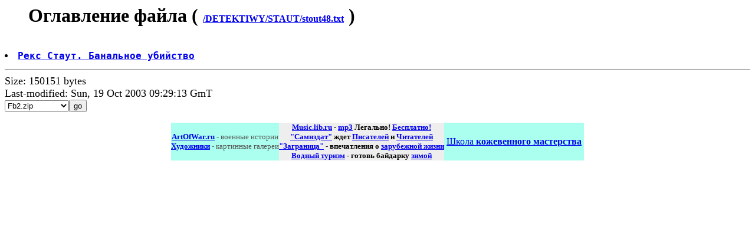

--- FILE ---
content_type: text/html; charset=koi8-r
request_url: http://www.lib.ru/DETEKTIWY/STAUT/stout48.txt_Contents
body_size: 989
content:

<html><head><TITLE>/DETEKTIWY/STAUT/stout48.txt_Contents</TITLE></head><body>
<blockquote><H1>Оглавление файла ( <font size=-0> <a href=stout48.txt>/DETEKTIWY/STAUT/stout48.txt</a></font> )</H1></blockquote>
<pre><font size=+1><b>
<li><a href=stout48.txt#0>Рекс Стаут. Банальное убийство</a>
</b></pre><hr>Size: 150151 bytes<br>
Last-modified: Sun, 19 Oct 2003 09:29:13 GmT
<br><form action=/DETEKTIWY/STAUT/stout48.txt><select name=format><OPTION VALUE=".fb2.zip">Fb2.zip<OPTION VALUE=".epub">Epub<OPTION VALUE="_Contents">Содержание<OPTION VALUE="_with-big-pictures.html">Fine HTML<OPTION VALUE="_with-big-pictures.html">Printed version<OPTION VALUE="_Ascii.txt">txt(Word,КПК)<OPTION VALUE="">Lib.ru html</select><input type=submit value=go></form>
<p><table cellpadding=0 cellspacing=0 border=0 bgcolor=#1111aa align=center><tr><td bgcolor=#aaffee><noindex><center><font size=-1 color=#555555>
<a href=http://artofwar.ru><b>ArtOfWar.ru</b></a> - военные истории</a><br>
<a href=http://www.artlib.ru><b>Художники</b></a> - картинные галереи</a>
</font></center></noindex>
</td></td><td bgcolor=#eeeeee valign=top align=center><noindex><font size=-1><p><b>
<a href=http://music.lib.ru>Music.lib.ru</a> - <a href=http://music.lib.ru>mp3</a> Легально! <a href=http://music.lib.ru>Бесплатно!</a><br>
<a href=http://samlib.ru>"Самиздат"</a> ждет <a href=http://samlib.ru>Писателей</a> и <a href=http://samlib.ru>Читателей</a><br>
<a href=http://world.lib.ru>"Заграница"</a> - впечатления о <a href=http://world.lib.ru>зарубежной жизни</a><br>
<a href=http://turizm.lib.ru>Водный туризм</a> - готовь байдарку <a href=http://turizm.lib.ru>зимой</a>
</b></font></noindex>
<br clear=all></td><td bgcolor=#aaffee>&nbsp;<a href=https://leather-time.ru>Школа <b>кожевенного мастерства</b></a>&nbsp;</td></td></tr></table></body></html>